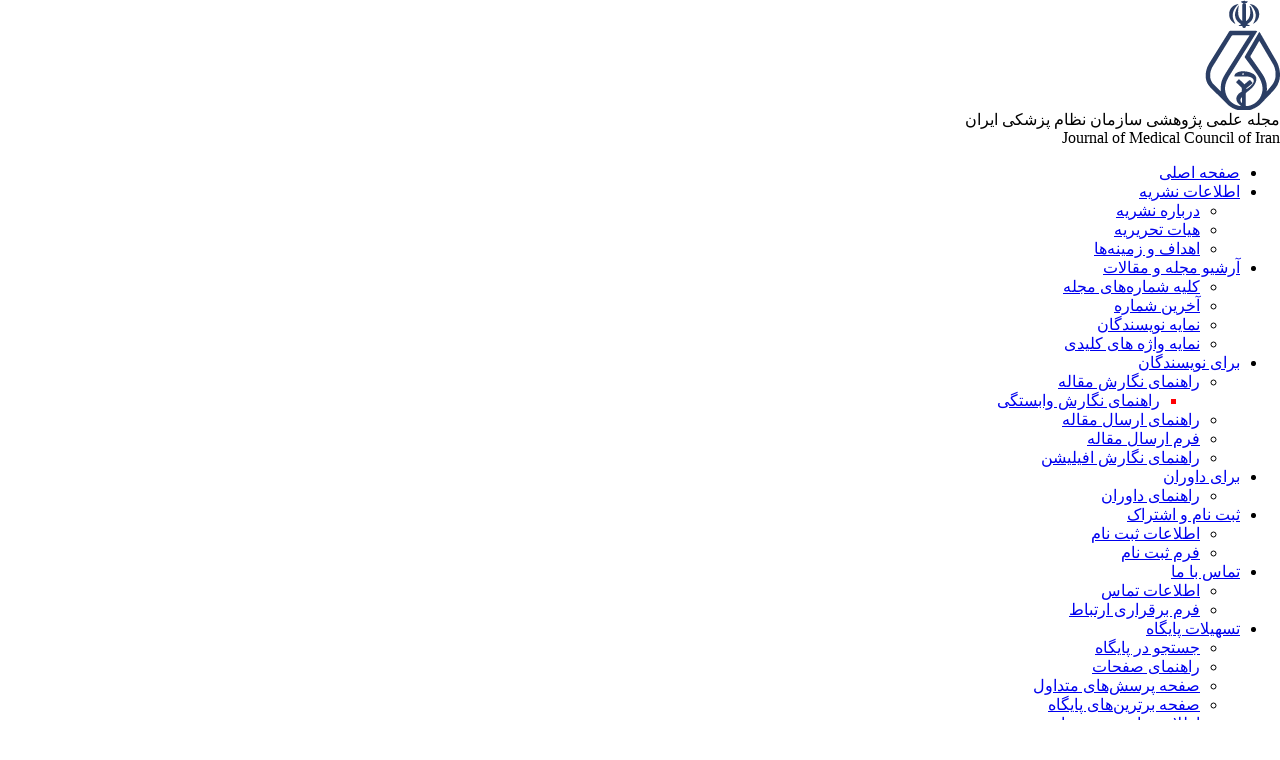

--- FILE ---
content_type: text/html; charset=UTF-8
request_url: https://jmciri.ir/article-1-1426-fa.html
body_size: 9481
content:
<!DOCTYPE html PUBLIC "-//W3C//DTD XHTML 1.0 Transitional//EN" "http://www.w3.org/TR/xhtml1/DTD/xhtml1-transitional.dtd">
<html xmlns="http://www.w3.org/1999/xhtml">
					
<head><meta name="citation_language" content="fa" >
<meta name="citation_journal_title" content="مجله علمی-پژوهشی سازمان نظام پزشکی ایران">
<meta name="citation_title" content="تعیین ارتباط مقدار انسولین خون بند ناف با مقادیر قند خون مادر در تست تحمل گلوکز 75 گرمی">
<meta name="citation_date" content="2011/6/0">
<meta name="citation_publication_date" content="2011/6/0">
<meta name="citation_volume" content="29">
<meta name="citation_issue" content="2">
<meta name="citation_firstpage" content="162">
<meta name="citation_lastpage" content="168">
<meta name="citation_pdf_url" content="http://jmciri.ir/files/site1/user_files_100e21/admin-A-10-1-1426-26604af.pdf">
<meta name="citation_abstract_html_url" content="http://jmciri.ir/article-1-1426-fa.html">
<meta name="DC.Title" content="تعیین ارتباط مقدار انسولین خون بند ناف با مقادیر قند خون مادر در تست تحمل گلوکز 75 گرمی">
<meta name="DC.Source" content="مجله علمی-پژوهشی سازمان نظام پزشکی ایران"/>
<meta name="DC.Date" content="0/6/2011">
<meta name="DC.Date.issued" scheme="ISO8601"  content="2011-6-0">
<meta name="DC.Format" scheme="IMT" content="application/pdf"/>
<meta name="citation_publisher" content="مجله علمی-پژوهشی سازمان نظام پزشکی ایران">

	<meta name='twitter:title' content='تعیین ارتباط مقدار انسولین خون بند ناف با مقادیر قند خون مادر در تست تحمل گلوکز 75 گرمی'>
	<meta name='twitter:description' content='زمینه: میزان انسولین جنین نشان دهنده اثر دیابت مادر روی جنین و سلامت آینده کودک است. در تست تحمل گلوکز خوراکی مادر حد آستانه قند برای هیپرانسولینیسم جنین و همراهی آن با مربیدیتی و مرتالیتی جنین دقیقا مشخص نشده است. هدف از این مطالعه تعیین ارتباط مقدار انسولین خون بند ناف با مقادیر ...'>
	<meta property='og:title' content='تعیین ارتباط مقدار انسولین خون بند ناف با مقادیر قند خون مادر در تست تحمل گلوکز 75 گرمی'> 
	<meta property='og:description' content='زمینه: میزان انسولین جنین نشان دهنده اثر دیابت مادر روی جنین و سلامت آینده کودک است. در تست تحمل گلوکز خوراکی مادر حد آستانه قند برای هیپرانسولینیسم جنین و همراهی آن با مربیدیتی و مرتالیتی جنین دقیقا مشخص نشده است. هدف از این مطالعه تعیین ارتباط مقدار انسولین خون بند ناف با مقادیر ...'> 
	<meta property='og:url' content='http://jmciri.ir/article-1-1426-fa.html'> 
	
<base href="https://jmciri.ir/" /> 
<meta http-equiv="Content-Type" content="text/html; charset=utf-8" >
<meta name="keywords" content="Journal, of, Medical, Council, of, Iran, , مجله, علمی_پژوهشی, سازمان, نظام, پزشکی, ایران " >
<meta name="description" content="زمینه: میزان انسولین جنین نشان دهنده اثر دیابت مادر روی جنین و سلامت آینده کودک است. در تست تحمل گلوکز خوراکی مادر حد آستانه قند برای هیپرانسولینیسم جنین و همراهی آن با مربیدیتی و مرتالیتی جنین دقیقا مشخص نشده است. هدف از این مطالعه تعیین ارتباط مقدار انسولین خون بند ناف با مقادیر ... " >
<meta name="GENERATOR" content="Yektaweb 4735" >
<meta name="distribution" content="GLOBAL" >
<link rel="alternate" type="application/rss+xml" title=" News"  href="https://jmciri.ir/rss.php?sid=1&amp;slc_lang=1" >
			
<meta http-equiv="content-language" content="fa">

<script  type="text/javascript" src="./files/0allsites/jqu.min.js?version=4735.92846"></script>
<script  type="text/javascript" src="./files/0allsites/jquery.marquee.min.js?version=4735.92846"></script>
					<link href='./files/0allsites/shared.css?version=4735.92846' rel='stylesheet' type='text/css' >

<link href='./files/0allsites/global_attach.css?version=4735.92846' rel='stylesheet' type='text/css' >
<link href='./templates/tmpl_modern01/000_tmpl_modern01.css?version=4735.92846' rel='stylesheet' type='text/css' >
<script type='text/javascript' src='./files/0allsites/jqu.num2fa.min.js?version=4735.92846'></script>
 <script type='text/javascript'>
 $(document).ready(function(){ $('.persian').num2FaAr();});
</script>
<meta name="viewport" content="width=device-width, initial-scale=1 " >	
<script type="text/javascript" src="./templates/tmpl_modern01/js/js_global6.js?version=4735.92846"></script>
<script type="text/javascript" src="./templates/tmpl_modern01/js/js_local6.js?version=4735.92846"></script>
<!--[if gte IE 9]>
<style type="text/css">
.gradient {filter: none;}
figure.effect-apollo:hover img{opacity: 0.19;}
figure.effect-apollo img {opacity: 1;}
figure.effect-apollo figcaption::before {background: none;}
</style>
<![endif]-->


<script type="text/javascript" src="./files/0allsites/scripts_full.js?version=4735.92846?&sid=1&amp;slc_lang=fa"></script>
<script type="text/javascript" src="./files/0allsites/jqu.bxslider.min.js?version=4735.92846"></script>
<link type="text/css" rel="stylesheet" href="./files/0allsites/global_attach_modern.css" media="screen" >
<link type="text/css" rel="stylesheet" href="./templates/tmpl_modern01/css/reset.css?version=4735.92846" media="screen" >
<link type="text/css" rel="stylesheet" href="./templates/tmpl_modern01/css/style_global6.css?version=4735.92846" media="screen" >
<link type="text/css" rel="stylesheet" href="./templates/tmpl_modern01/css/style_local6.css?version=4735.92846" media="screen" >
<link type="text/css" rel="stylesheet" href="./templates/tmpl_modern01/css/style_fa6.css?version=4735.92846" media="screen" >
<link href="./awt_cache/style_color_1.css?version=4735.92846" type="text/css" rel="stylesheet" >
<link href="./files/0allsites/scripts.css?version=4735.92846" type="text/css" rel="stylesheet" >
<link href="./files/0allsites/jqu.bxslider.css" type="text/css" rel="stylesheet" >
<link href="./files/0allsites/flipbook.css?version=4735.92846" rel="stylesheet" type="text/css" >
				
<title>تعیین ارتباط مقدار انسولین خون بند ناف با مقادیر قند خون مادر در تست تحمل گلوکز 75 گرمی -  مجله علمی-پژوهشی سازمان نظام پزشکی ایران</title>
<SCRIPT  type='text/javascript' src="./jvsc_servs/jscripts_nn.js.php?pg_numb=45&amp;awtvrsn=4735"></SCRIPT>
			
<SCRIPT type='text/javascript' 
src="./jvsc_servs/jscripts_chat_false.js?awtvrsn=4735">
</SCRIPT>			
            
                       
            <SCRIPT  type='text/javascript' >
            function init_mine() 
            {
				display_submenu(); 
				
				if (arguments.callee.done) 
				{
				   return;
				}
				else
				{
				   arguments.callee.done = true;
				}
			}
			
            if (document.addEventListener) 
            {
               document.addEventListener("DOMContentLoaded", init_mine, false);
            }
            
           //window.onload = init_mine();
			//page_vars 787
			if( document.readyState === 'loading' ) {
				document.addEventListener( 'DOMContentLoaded', init_mine );
			}
			else if( document.readyState === 'interactive' || document.readyState === 'complete' ) {
				init_mine ();
			}
				
				
			$(document).ready(function() {
				var pathname = window.location.href.split('#')[0];
				$('a[href^="#"]').each(function() {
					var $this = $(this),
						link = $this.attr('href');
					$this.attr('href', pathname + link);
				});
			});
			document.addEventListener("click", function(event) {
			  var element = event.target;
			  if (element.tagName.toLowerCase() == "a" && 
				element.getAttribute("href").indexOf("#") === 0) {
				my_href = location.href + element.getAttribute("href");
				my_href = my_href.replace(/#+/g, '#');
				element.href = my_href;
			  }
			});
            </script>
            
            
</head>

					<body id="body_main_div" class="browse-php body_rtl" dir="rtl" data-lang="fa" data-sid="1">
					<div id="body_sub_div" dir="rtl">
					



<header>
  <div class="top_header">
    <div class="container">
      <div class="header_logo">
        <a class="logo" href="./">
          <img src="./files/site1/modern06/main_logo_fa.png" alt="logo">
        </a>
        <div class="title">
          <div class="main main_t_color">مجله علمی پژوهشی سازمان نظام پزشکی ایران</div>
          <div class="sub main_t_color"></div>
        </div>
      </div>
      <div class="header_logo2">
        <div class="title"> Journal of Medical Council of Iran </div>
        <!-- <img src="./files/site1/modern06/side_logo_fa.png" alt="logo"> -->
      </div>
    </div>
  </div>

  <div id="menu_back" class="main_bg_color">
    <div class="container">
        <div id="awt_top_menu"><ul id="awt_navmenu">

<li class="lvl_1" id="yw_pgmenu_38">
<a href="./index.php?&amp;slct_pg_id=38&amp;sid=1&amp;slc_lang=fa"   >صفحه اصلی</a>
</li>

<li class="lvl_1" id="yw_pgmenu_39">
<a href="./page/39/اطلاعات-نشریه"   >اطلاعات نشریه</a>

 <ul>
  <li class="lvl_2" id="yw_pgmenu_40"><a href="./page/40/درباره-نشریه"   >درباره نشریه</a>
  </li>

  <li class="lvl_2" id="yw_pgmenu_41"><a href="./page/41/هیات-تحریریه"   >هیات تحریریه</a>
  </li>

  <li class="lvl_2" id="yw_pgmenu_42"><a href="./page/42/اهداف-و-زمینه‌ها"   >اهداف و زمینه‌ها</a>
  </li>
</ul>
</li>

<li class="lvl_1" id="yw_pgmenu_44">
<a href="./page/44/آرشیو-مجله-و-مقالات"   >آرشیو مجله و مقالات</a>

 <ul>
  <li class="lvl_2" id="yw_pgmenu_45"><a href="./browse.php?&amp;slct_pg_id=45&amp;sid=1&amp;slc_lang=fa"   >کلیه شماره‌های مجله</a>
  </li>

  <li class="lvl_2" id="yw_pgmenu_46"><a href="./browse.php?cur=1&amp;slct_pg_id=46&amp;sid=1&amp;slc_lang=fa"   >آخرین شماره</a>
  </li>

  <li class="lvl_2" id="yw_pgmenu_120"><a href="./authors_index.php?&amp;slct_pg_id=120&amp;sid=1&amp;slc_lang=fa"   >نمایه نویسندگان</a>
  </li>

  <li class="lvl_2" id="yw_pgmenu_121"><a href="./keywords_index.php?&amp;slct_pg_id=121&amp;sid=1&amp;slc_lang=fa"   >نمایه واژه های کلیدی</a>
  </li>
</ul>
</li>

<li class="lvl_1" id="yw_pgmenu_47">
<a href="./page/47/برای-نویسندگان"   >برای نویسندگان</a>

 <ul>
  <li class="lvl_2" id="yw_pgmenu_48"><a href="./page/48/راهنمای-نگارش-مقاله"   >راهنمای نگارش مقاله</a>

   <ul class="red">
    <li class="lvl_3" id="yw_pgmenu_116"><a  href="./download.php?grand=75194&dfile=files/site1/files/aaa.pdf&amp;slct_pg_id=116&amp;sid=1&amp;slc_lang=fa"   target="_blank"  >راهنمای نگارش وابستگی</a></li>
   </ul>
  </li>

  <li class="lvl_2" id="yw_pgmenu_49"><a href="./files/help/article_submit.htm?&amp;slct_pg_id=49&amp;sid=1&amp;slc_lang=fa"   >راهنمای ارسال مقاله</a>
  </li>

  <li class="lvl_2" id="yw_pgmenu_50"><a href="./form_send_article.php?&amp;slct_pg_id=50&amp;sid=1&amp;slc_lang=fa"   target="_blank"  >فرم ارسال مقاله</a>
  </li>

  <li class="lvl_2" id="yw_pgmenu_117"><a href="./download.php?grand=75194&dfile=files/site1/files/aaa.pdf&amp;slct_pg_id=117&amp;sid=1&amp;slc_lang=fa"   >راهنمای نگارش افیلیشن</a>
  </li>
</ul>
</li>

<li class="lvl_1" id="yw_pgmenu_51">
<a href="./page/51/برای-داوران"   >برای داوران</a>

 <ul>
  <li class="lvl_2" id="yw_pgmenu_52"><a href="./files/help/reviewers.htm?&amp;slct_pg_id=52&amp;sid=1&amp;slc_lang=fa"   >راهنمای داوران</a>
  </li>
</ul>
</li>

<li class="lvl_1" id="yw_pgmenu_53">
<a href="./page/53/ثبت-نام-و-اشتراک"   >ثبت نام و اشتراک</a>

 <ul>
  <li class="lvl_2" id="yw_pgmenu_54"><a href="./page/54/اطلاعات-ثبت-نام"   >اطلاعات ثبت نام</a>
  </li>

  <li class="lvl_2" id="yw_pgmenu_55"><a href="./form_register.php?&amp;slct_pg_id=55&amp;sid=1&amp;slc_lang=fa"   >فرم ثبت نام</a>
  </li>
</ul>
</li>

<li class="lvl_1" id="yw_pgmenu_56">
<a href="./page/56/تماس-با-ما"   >تماس با ما</a>

 <ul>
  <li class="lvl_2" id="yw_pgmenu_57"><a href="./page/57/اطلاعات-تماس"   >اطلاعات تماس</a>
  </li>

  <li class="lvl_2" id="yw_pgmenu_58"><a href="./form_contact.php?&amp;slct_pg_id=58&amp;sid=1&amp;slc_lang=fa"   >فرم برقراری ارتباط</a>
  </li>
</ul>
</li>

<li class="lvl_1" id="yw_pgmenu_59">
<a href="./page/59/تسهیلات-پایگاه"   >تسهیلات پایگاه</a>

 <ul>
  <li class="lvl_2" id="yw_pgmenu_61"><a href="./search.php?&amp;slct_pg_id=61&amp;sid=1&amp;slc_lang=fa"   >جستجو در پایگاه</a>
  </li>

  <li class="lvl_2" id="yw_pgmenu_60"><a href="./site_map.php?&amp;slct_pg_id=60&amp;sid=1&amp;slc_lang=fa"   >راهنمای صفحات</a>
  </li>

  <li class="lvl_2" id="yw_pgmenu_62"><a href="./faq.php?&amp;slct_pg_id=62&amp;sid=1&amp;slc_lang=fa"   >صفحه پرسش‌های متداول</a>
  </li>

  <li class="lvl_2" id="yw_pgmenu_63"><a href="./tops.php?&amp;slct_pg_id=63&amp;sid=1&amp;slc_lang=fa"   >صفحه برترین‌های پایگاه</a>
  </li>

  <li class="lvl_2" id="yw_pgmenu_64"><a href="./form_sendmail.php?&amp;slct_pg_id=64&amp;sid=1&amp;slc_lang=fa"   >اطلاع‌رسانی به دوستان</a>
  </li>
</ul>
</li>

<li class="lvl_1" id="yw_pgmenu_113">
<a href="./page/113/بایگانی-مقالات-زیر-چاپ"   >بایگانی مقالات زیر چاپ</a>
</li>

</ul></div>


        <div class="tools">
          <a class="lang en" href="./index.php?slc_lang=en&amp;sid=1">EN</a>
          <a class="lang fa" href="./index.php?slc_lang=fa&amp;sid=1">FA</a>
          <div class="search" >
            <div class="icon"></div>
            <div class="search_box">
                  <div id="search">
                    <form action="./search.php?slc_lang=fa&amp;sid=1" method="post" id="search_style">
                      <input type="text" placeholder="جستجوی مطالب پایگاه" name="terms" id="search_input" >
                      <input type="hidden" name="home_search" value="1" >
                      <input type="hidden" value="1" name="s_sections" >
                      <input type="hidden" value="site_cnt" name="search_dest" >
                      <input type="submit" value="" class="search_btn" name="submit1" >
                    </form>
                  </div>
                  <div id="search">
                    <form action="./search.php?slc_lang=fa&amp;sid=1" method="post" id="search_style">
                      <input type="text"  placeholder="جستجوی مقالات منتشر شده" name="terms" id="search_input" >
                      <input type="hidden" name="home_search" value="1" >
                      <input type="hidden" value="1" name="s_sections" >
                      <input type="hidden" value="mag_articles" name="search_dest" >
                      <input type="submit" value="" class="search_btn" id="search_btn" name="submit1" >
                    </form>
                  </div>
            </div>
          </div>
          <div id="login_area">


          <div class="icon"></div>




            <div id="login_box" >
                        <form  name="form_login" action="login.php?sid=1&amp;slc_lang=fa&amp;logincase=1" method="post" >
                          <input name="username" type="text" value="" placeholder="نام کاربری" id="user_style" >
                          <input  name="password" type="password" value="" placeholder="رمز عبور" id="pass_style" >

                          <input name="submit" type="submit" class="submit_btn submit_login_top" value="ورود" >
                          <input name="login" type="hidden" value="1" />
                            <ul style="">
                            <li><span ><input style="margin:0;" id="login_chkbox" type="checkbox"  name="autologin" ></span>
                            <span id="login_chk_txt">ورود خودکار</span></li>
                              <li><a href="./form_register.php?sid=1&amp;slc_lang=fa">ثبت نام</a></li>
                              <li><a href="./pass_req.php?sid=1&amp;slc_lang=fa">بازیابی رمز عبور</a></li>
                            </ul>




                        </form>





            </div>
          </div>

        </div>

      </div>

  </div>
</header>


<script>
  $('header #login_area .icon').click(function () {
    $('header .tools .search').removeClass('show');

    if($('header #login_area').hasClass('show'))
    {
      $('header #login_area').removeClass('show');
    }
    else
    {
      $('header #login_area').addClass('show');
    }

  });

  $('header .tools .search .icon').click(function () {
    $('header #login_area').removeClass('show');

    if($('header .tools .search').hasClass('show'))
    {
      $('header .tools .search').removeClass('show');
    }
    else
    {
      $('header .tools .search').addClass('show');
    }
  });


  window.onscroll = function() {myFunction()};

	function myFunction() {
    $('header #login_area').removeClass('show');
    $('header .tools .search').removeClass('show');
	}


</script>



<script type="text/javascript">
function boxToggle(id)
{
	$("#"+id).slideToggle();
}
</script>
<div dir="rtl" class="yw_box" >

<!-- JSON-LD markup generated by Google Structured Data Markup Helper. -->
<script type="application/ld+json">
{
  "@context": "http://schema.org",
  "@type": "Article",
  "headline": "تعیین ارتباط مقدار انسولین خون بند ناف با مقادیر قند خون مادر در تست تحمل گلوکز 75 گرمی",
  "author": {
    
  },
  "datePublished": "2011/6/0",
  "articleBody": "زمینه: میزان انسولین جنین نشان دهنده اثر دیابت مادر روی جنین و سلامت آینده کودک است. در تست تحمل گلوکز خوراکی مادر حد آستانه قند برای هیپرانسولینیسم جنین و همراهی آن با مربیدیتی و مرتالیتی جنین دقیقا مشخص نشده است. هدف از این مطالعه تعیین ارتباط مقدار انسولین خون بند ناف با مقادیر ..."
}
</script>	
	

























            <div style="background-color:#edecec;" align="center"  class="yw_text_small persian">
            <strong>دوره 29، شماره 2 - ( 1390 )</strong>  &nbsp;  &nbsp;  &nbsp;  &nbsp;  &nbsp;  &nbsp;  &nbsp;  &nbsp;  &nbsp;
            <a href="browse.php?mag_id=136&amp;slc_lang=fa&amp;sid=1">جلد 29 شماره 2 صفحات 168-162</a> |
            <a href="browse.php?slc_lang=fa&amp;sid=1">برگشت به فهرست نسخه ها</a>
            </div>










            <div class="yw_text" id="articles_abst_area">

                <div class="wid25p maxwSmall" style=" float:left; vertical-align:top; padding:0 5px ;"   >

                    <p align="center" dir="ltr">
                    <div align='center'><a href='https://jmciri.ir/article-1-1426-fa.html'><img style='border:1px solid #ccc;padding:5px;' border=1px width='100px' height='100px' src='./files/site1/user_files_100e21/qrcodes/url_fa_A-10-1-1426.abst.png'></a></div>
                    </p>













                    <p align="center" dir="ltr">
                    <a href="article-1426.xml"><img src="./files/0allsites/images/icon_xml.gif"   border="0" alt="XML" /></a>
                    <a href="article-1-1426-en.html"></a>
                    <a href="browse.php?a_id=1426&amp;slc_lang=fa&amp;sid=1&printcase=1&hbnr=1&hmb=1"><img src="./files/0allsites/images/icon_print.gif" border="0" alt="Print" /></a>
                    </p>

                    <hr>


                    <div dir="ltr" class="yw_text_small"  >
                    <strong>Download citation:</strong> <br><a href='web2export.php?a_code=A-10-1-1426&amp;sid=1&amp;slc_lang=fa&amp;type=BibTeX'>BibTeX</a> | <a href='web2export.php?a_code=A-10-1-1426&amp;sid=1&amp;slc_lang=fa&amp;type=ris'>RIS</a> | <a href='web2export.php?a_code=A-10-1-1426&amp;sid=1&amp;slc_lang=fa&amp;type=EndNote'>EndNote</a> | <a href='web2export.php?a_code=A-10-1-1426&amp;sid=1&amp;slc_lang=fa&amp;type=Medlars'>Medlars</a> | <a href='web2export.php?a_code=A-10-1-1426&amp;sid=1&amp;slc_lang=fa&amp;type=ProCite'>ProCite</a> | <a href='web2export.php?a_code=A-10-1-1426&amp;sid=1&amp;slc_lang=fa&amp;type=Reference_Manager'>Reference Manager</a> | <a href='web2export.php?a_code=A-10-1-1426&amp;sid=1&amp;slc_lang=fa&amp;type=RefWorks'>RefWorks</a><br><strong>Send citation to:</strong> <br><div style='float:left; padding:5px;'><img src='./files/0allsites/images/icon-mendeley2.png' /></div>
					<div style='float:left'><a target='_blank' href='http://www.mendeley.com/import/?url=https://jmciri.ir/article-1-1426-fa.html'>Mendeley</a> &nbsp;</div><div style='float:left; padding:5px;'><img src='./files/0allsites/images/icon-zotero2.png' /></div><div style='float:left'><a href='web2export.php?a_code=A-10-1-1426&amp;sid=1&amp;slc_lang=fa&amp;type=ris'>Zotero</a> &nbsp;</div><div style='float:left; padding:5px;'><img src='./files/0allsites/images/icon-refworks2.png' /></div><div style='float:left'><a target='_blank' href='http://www.refworks.com/express/ExpressImport.asp?vendor=jmciri&filter=RefWorks%20Tagged%20Format&encoding=65001&url=http%3A%2F%2Fjmciri.ir%2Farticle-1-1426-fa.html' target='RefWorksMain'>RefWorks</a></div>
                    <div style='float:none; clear:both;' ></div>
					<hr>
                    </div>
                    <div dir="ltr"  class="yw_text_small"  >
                    
                    </div>
                    <div class="yw_text_small persian"  >
                    <div dir="rtl"> تعیین ارتباط مقدار انسولین خون بند ناف با مقادیر قند خون مادر در تست تحمل گلوکز 75 گرمی.  مجله علمی پژوهشی سازمان نظام پزشکی ایران. 1390; 29 (2) :162-168<p dir='ltr' align='left'>URL: <a href='http://jmciri.ir/article-1-1426-fa.html'>http://jmciri.ir/article-1-1426-fa.html</a></p>  </div>  <hr>
                    </div>



					 <div align="center" class="social_sharing">
						<a class="facebook masterTooltip" title="Facebook"></a>
						<a class="twitter masterTooltip " title="Twitter"></a>
						<a class="telegram masterTooltip" title="Telegram"></a>
						<a class="linkedin masterTooltip" title="Linkedin"></a>
						<a class="google masterTooltip" title="Google Plus"></a>
						<a class="eitaa masterTooltip" title="eitaa"></a>
					</div>
					<script type="text/javascript">
					$( document ).ready(function()
					{
						var mPageUrl=$("meta[property='og:url']").attr("content");
						var mImg =$("meta[property='og:image']").attr("content");
						var metaTitle=$("meta[property='og:title']").attr("content");
						var metaDesc=$("meta[property='og:description']").attr("content");
						//////
						var facebook="http://www.facebook.com/sharer.php?s=100"+"&p[url]="+mPageUrl+"&p[images][0]="+mImg+"&p[title]="+metaTitle+"&p[summary]="+metaDesc;
						$('a.facebook').attr("href",facebook);
						////
						var twitter= "https://www.addtoany.com/add_to/twitter?linkurl="+mPageUrl+"&linkname="+metaTitle+"&linknote="+metaDesc;
						$('a.twitter').attr("href",twitter);
						///
						var telegram="https://telegram.me/share/url?url="+mPageUrl+"&amp;text="+metaTitle;
						$('a.telegram').attr("href",telegram);
						///
						var linkedin="https://www.linkedin.com/shareArticle?mini=true&url="+mPageUrl+"&title="+metaTitle+"&summary="+metaDesc+"&source="+mImg;
						$('a.linkedin').attr("href",linkedin);
						///
						var google="https://plus.google.com/share?url="+mPageUrl;
						$('a.google').attr("href",google);
						////
						var eitaa="https://eitaa.com/share/url?url="+mPageUrl;
						$('a.eitaa').attr("href",eitaa);
						////
						$('.social_sharing a').click(function () {
							window.open($(this).attr('href'), 'sharer', 'width=626,height=436');
							return false;
						});
						load_master_tooltip();
					});
					</script>


                </div>




                <div class="wid70p maxwSmall" style="float:right; width:70%; vertical-align:top; ">

                    <div class="yw_text abstractmed">
                    <strong><a href="./article-1-1426-fa.pdf "><span class="abstract_title" >تعیین ارتباط مقدار انسولین خون بند ناف با مقادیر قند خون مادر در تست تحمل گلوکز 75 گرمی</span></a></strong>
                    
                    </div>


                    <div class="yw_text_small abstract"  dir="rtl" >
                    
                    </div>

                    <div class="yw_text_small abstractsmall"  dir="rtl" >
                    <em></em>
                    </div>


                    <div class="yw_text_small persian"  dir="rtl"  style="text-align:justify">
                    <strong>چکیده:</strong>   &nbsp;  <span  dir=rtl> (4762 مشاهده)</span>
                    </div>

                    <div class="yw_text_small"  dir="rtl" style="text-align:justify">
                    زمینه: میزان انسولین جنین نشان دهنده اثر دیابت مادر روی جنین و سلامت آینده کودک است. در تست تحمل گلوکز خوراکی مادر حد آستانه قند برای هیپرانسولینیسم جنین و همراهی آن با مربیدیتی و مرتالیتی جنین دقیقا مشخص نشده است. هدف از این مطالعه تعیین ارتباط مقدار انسولین خون بند ناف با مقادیر قند خون مادر در تست تحمل گلوکز با 75 گرم گلوکز خوراکی می باشد.روش کار: این مطالعه کوهورت طی سال 1388 در بیمارستان جواهری تهران بر روی 200 زن حامله انجام شد. در این زنان تست تحمل گلوکز 75 گرم در 24 تا 28 هفته حاملگی انجام شد و سپس هنگام زایمان 2 سی سی خون از بند ناف برای اندازه گیری انسولین گرفته شد. اطلاعات بدست آمده با استفاده از نرم افزار SPSS ver 13 و آزمون های آماری همبستگی، رگرسیون و تی مستقل تجزیه و تحلیل شدند.یافته ها: در 5.5 درصد از نوزادان هیپرانسولینمی مشاهده شد. ارتباط بین مقدار قند خون ناشتای مادر با میزان انسولین خون بند ناف معنی دار بود (0.02=P، ضریب همبستگی=0.16) ارتباط وزن هنگام تولد نوزاد با مقدار انسولین خون بند ناف و با قند خون ساعت اول مادر در تست تحمل گلوکز 75 گرم معنی دار بود. در مادرانی که تست تحمل گلوکز مختل داشتند، میزان انسولین خون بند ناف بالاتر بود اما معنی دار نبود.نتیجه گیری: غلظت انسولین جنین نشان دهنده میزان گلوکز داخل رحمی است که توسط مادر به جنین داده می شود و در این مطالعه بیش ترین ارتباط بین بروز هیپرانسولینمی با مقدار قند خون ناشتای مادر مشاهده شد. به نظر می رسد قند خون ناشتای مادر بیشترین حساسیت را برای تشخیص هیپرانسولینمی در جنین دارد.
                    </div>


                    




                    <div class="yw_text_small"  >
                    <strong>واژه‌های کلیدی: </strong> <a href='search.php?sid=1&amp;slc_lang=fa&srchterm=%D8%A7%D9%86%D8%B3%D9%88%D9%84%DB%8C%D9%86'>انسولین</a>، <a href='search.php?sid=1&amp;slc_lang=fa&srchterm=%D8%AF%DB%8C%D8%A7%D8%A8%D8%AA+%D8%A8%D8%A7%D8%B1%D8%AF%D8%A7%D8%B1%DB%8C'>دیابت بارداری</a>، <a href='search.php?sid=1&amp;slc_lang=fa&srchterm=%D8%AA%D8%B3%D8%AA+%D8%AA%D8%AD%D9%85%D9%84+%DA%AF%D9%84%D9%88%DA%A9%D8%B2+%D8%AE%D9%88%D8%B1%D8%A7%DA%A9%DB%8C+75+%DA%AF%D8%B1%D9%85'>تست تحمل گلوکز خوراکی 75 گرم</a>، <a href='search.php?sid=1&amp;slc_lang=fa&srchterm=%D9%85%D8%A7%DA%A9%D8%B1%D9%88%D8%B2%D9%88%D9%85%DB%8C'>ماکروزومی</a>
                    </div>





                    <div class="yw_text_small"  dir="rtl"  >
                    <a href="./article-1-1426-fa.pdf"  >
                    <span class="abstract_title"  dir="rtl" ><strong>متن کامل<span  dir=rtl> [PDF 213 kb]</span> </strong> </span>
                    </a>
                    
                    <a href="" target="_blank"> <strong></strong></a>



                    <a href="" target="_blank"> </a>

                    
                    &nbsp; <span class="persian"><span  dir=rtl> (1093 دریافت)</span>  </span>


                     <strong></strong>&nbsp;  

                     <strong></strong>&nbsp;  



                    
                    



                    </div>



                    <div style="vertical-align:middle" class="yw_text_small abstract"  dir="rtl" >
                    نوع مطالعه:  <a href='search.php?sid=1&amp;slc_lang=fa&atcl=1&type=10'>پژوهشي</a> |
                    موضوع مقاله: 
                    <a href='search.php?sid=1&amp;slc_lang=fa&atcl=1&abst_subject=10'>عمومى</a>  
                    </div>


                    <div class="yw_text_small"  >
                    
                    </div>

                    <hr>














                    <div class="yw_text_small" align="center"  >




                    <form  name="form1" method="post" action="./forms.php?mod=add_cnt_comments_atcl&amp;mycnt_id=&amp;slc_lang=fa&amp;sid=1&amp;a_code=A-10-1-1426&amp;a_ordnum=1426">
                    <div class="yw_text_small" align="center"  >
                    ارسال نظر درباره این مقاله : نام کاربری یا پست الکترونیک شما:
                    <input name="user_prop"
                    onfocus="if (this.value == 'نام یا پست الکترونیک') {this.value = '';}"
                    dir="ltr" type="text" id="user_prop" value="نام یا پست الکترونیک" size="20" maxlength="40">
                    <br>
                    <textarea style="width:100%;" dir="rtl" name="cmnt_body" cols="60" rows="2" id="cmnt_body"></textarea><input name='the_userext_yw' type='hidden'>
                    </div>



                    <div class="yw_text_small" align="center"  >

				  <div class="pad5"> <img src="captcha_yekta.php?rnd=65302464" alt="CAPTCHA" style="min-width: 120px; min-height: 35px" class="captcha-image" width="130px" height="35px">
<i class="refresh-captcha"><img style="cursor:pointer;" src="./files/0allsites/panel/pan/icon_refresh.png"></i>

<script>		
var refreshButton = document.querySelector(".refresh-captcha");
refreshButton.onclick = function() {
  document.querySelector(".captcha-image").src = 'captcha_yekta.php?rnd=' + Date.now();
  $("#captcha_code").removeClass("input_alarm").removeClass("input_verified").val("");

}

$(window).bind("pageshow", function() { 
  document.querySelector(".captcha-image").src = 'captcha_yekta.php?rnd=' + Date.now();
  $("#captcha_code").removeClass("input_alarm").removeClass("input_verified").val("");
});




function check_captcha(){
var $this = $("#captcha_code");
my_url = "./captcha.chk.ajax.php";
if(typeof ajax_request_captcha !== "undefined")
{
	ajax_request_captcha.abort();
}

ajax_request_captcha = $.ajax(
{ 
type: "POST",
url: my_url,
data: {
	"captcha_code" : $this.val()
},
dataType: "json",
success:check_captcha_response,
error:end_error_gen
});

function check_captcha_response(response)
{
	var status = response.status;
	if(status=="true")
	{
		$this.addClass("input_verified").removeClass("input_alarm");
		if ($(".captcha_submit").length) 
		{
			$(".captcha_submit").fadeIn();
		}
	}
	else
	if(status=="wrong")
	{
		$this.addClass("input_alarm").removeClass("input_verified");
		if ($(".captcha_submit").length) 
		{
			$(".captcha_submit").fadeOut();
		}
		
		swal("Incorrect Captcha Code", "کد امنیتی را به صورت صحیح وارد نکرده اید. در صورت نیاز تصویر را ریفرش کنید.", "error");
	}
	else
	{
		$this.addClass("input_alarm").removeClass("input_verified");
		if ($(".captcha_submit").length) 
		{
			$(".captcha_submit").fadeOut();
		}
	}
}	
};



</script>	

 </div>
				  <div class="pad5"> <input type="text"  name="captcha_code" onkeyup="return check_captcha();"  autocomplete="off" id="captcha_code"  class="post_l center" size="11"  placeholder="کد امنیتی" ></div>

                    <input class="submit_btn captcha_submit" type="submit" name="Submit" value="افزودن نظرات">
                    </div>

                    </form>
                    <hr>






                    </div>



                    <div class="clr"></div>











                    <div class="yw_text_small ltr" align="center" >
                    <table style=" direction:rtl">
	<tbody>
		<tr>
			<td colspan="2" style="font-weight:bold;padding-bottom:5px;">بازنشر اطلاعات</td>
		</tr>
		<tr>
			<td><a href="http://creativecommons.org/licenses/by-nc/4.0/" rel="license"><img alt="Creative Commons License" src="//i.creativecommons.org/l/by-nc/4.0/88x31.png" /> </a></td>
			<td style="padding-right:5px;">این مقاله تحت شرایط <a href="http://creativecommons.org/licenses/by-nc/4.0/" rel="license" target="_blank">Creative Commons Attribution-NonCommercial 4.0 International License</a> قابل بازنشر است.</td>
		</tr>
	</tbody>
</table>

                    </div>
                    <hr>






















                 </div>

              </div>

              <div class="clr"></div>

</div>







</div>





		<script>
		if( ($("#captcha_code").length) && ($(".captcha_submit").length) )
		{
			$(".captcha_submit" ).click(function(e) 
			{
				if($("#captcha_code").val()=="")
				{
					e.preventDefault();
					$('html, body').animate({scrollTop: $(".captcha_submit").offset().top-200}, 400);
					swal("Empty Captcha Code", "لطفا کد امنیتی را در کادر مربوطه بنویسید", "error");

				}

			});
		}
		</script>
	<footer class="main_bg_color">

  <div class="container">

<div class="items">
  <div class="title">دسترسی سریع</div>

<div class="link"><a href="https://yektaweb.com/">شرکت یکتاوب</a></div>

<div class="link"><a href="">وزارت علوم</a></div>

<div class="link"><a href="https://behdasht.gov.ir/">وزارت بهداشت</a></div>

<div class="link"><a href="https://irisweb.ir/">سامانه ارزیابی نشریات</a></div>

<div class="link"></div>


</div>
<div class="items">
  <div class="title">اطلاعات تماس</div>

<div class="txt"><strong>آدرس: </strong>تهران- خیابان کارگر شمالی بالاتر از جلال آل احمد خیابان فرشی مقدم (شانزدهم) پلاک ۱۱۹ طبقه چهارم، معاونت آموزشی و پژوهشی </div>

<div class="txt"><strong>تلفن : </strong> 84138435-84138436</div>

<div class="txt"><strong>نمابر : </strong>88331083</div>


</div>
<div class="items">
  <div class="social">
    <div class="title">شبکه‌های اجتمایی </div>
    <div class="icon"><a href=""><img src="./templates/tmpl_modern01/images/ic_telegram.png" alt=""></a></div>
    <div class="icon"><a href=""><img src="./templates/tmpl_modern01/images/ic_linkedin.png" alt=""></a></div>
    <div class="icon"><a href=""><img src="./templates/tmpl_modern01/images/ic_twitter.png" alt=""></a></div>
    <div class="icon"><a href=""><img src="./templates/tmpl_modern01/images/ic_whatsapp.png" alt=""></a></div>
  </div>


</div>
<div class="items">
  <div class="cope">
    <img src="./templates/tmpl_modern01/images/ic_cope.jpg" alt="">
  </div>
  <div class="cc">
    <a href="http://creativecommons.org/licenses/by-nc/4.0/" rel="license">
      <img alt="Creative Commons License" src="https://i.creativecommons.org/l/by-nc/4.0/88x31.png" style="border-width:0">
    </a>
    <div>This work is licensed under a
      <a href="http://creativecommons.org/licenses/by-nc/4.0/" rel="license">Creative Commons Attribution-NonCommercial ۴,۰ International License</a>.
    </div>
  </div>


</div>
  </div>
</footer>

<div id="totop"></div>

            
            
<script  type='text/javascript'>
$(window).on('load', function() 
{
    $('.yw-slide-up').marquee(
	{direction: 'up',	speed: 8000,	gap: 70,	delayBeforeStart: 50,	duplicated: true,	pauseOnHover: true}
	);
    $('.yw-slide-down').marquee(
	{direction: 'down',	speed: 8000,	gap: 70,	delayBeforeStart: 50,	duplicated: true,	pauseOnHover: true}
	);
    $('.yw-slide-left').marquee(
	{direction: 'left',	speed: 8000,	gap: 70,	delayBeforeStart: 50,	duplicated: true,	pauseOnHover: true}
	);
    $('.yw-slide-right').marquee(
	{direction: 'right',	speed: 8000,	gap: 70,	delayBeforeStart: 50,	duplicated: true,	pauseOnHover: true}
	);
});
</script>
	


